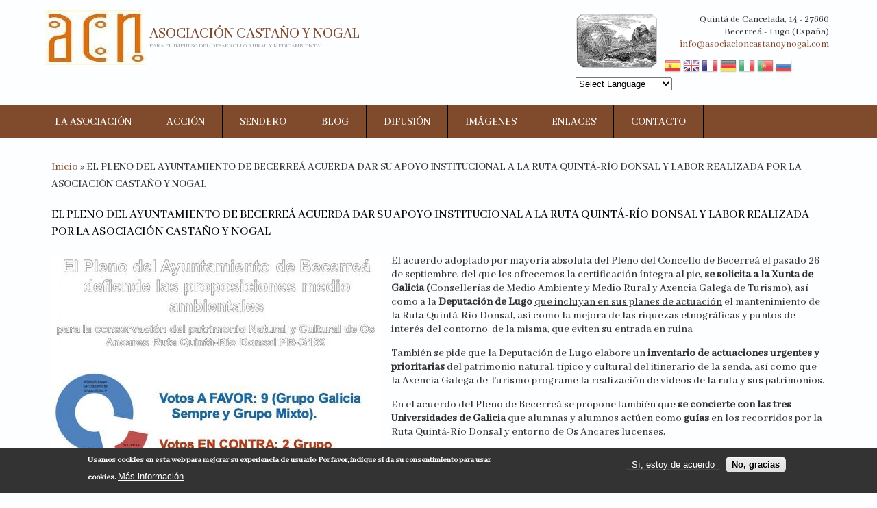

--- FILE ---
content_type: text/html; charset=utf-8
request_url: http://www.asociacioncastanoynogal.com/noticia/el-pleno-del-ayuntamiento-de-becerrea-acuerda-dar-su-apoyo-institucional-la-ruta-quinta-rio
body_size: 12063
content:
<!DOCTYPE html>
<head>
<meta charset="utf-8" />
<meta name="viewport" content="width=device-width" />
<link rel="shortcut icon" href="http://www.asociacioncastanoynogal.com/sites/default/files/favicon_acn.jpg" type="image/jpeg" />
<meta name="description" content="En una proposición de la alcaldía, aprobada por 9 votos a favor y 2 en contra del Partido Popular." />
<meta name="generator" content="Drupal 7 (https://www.drupal.org)" />
<link rel="canonical" href="http://www.asociacioncastanoynogal.com/noticia/el-pleno-del-ayuntamiento-de-becerrea-acuerda-dar-su-apoyo-institucional-la-ruta-quinta-rio" />
<link rel="shortlink" href="http://www.asociacioncastanoynogal.com/node/178" />
<title>EL PLENO DEL AYUNTAMIENTO DE BECERREÁ ACUERDA DAR SU APOYO INSTITUCIONAL A LA RUTA QUINTÁ-RÍO DONSAL Y LABOR REALIZADA POR LA ASOCIACIÓN CASTAÑO Y NOGAL | Asociación Castaño y Nogal</title>
<link type="text/css" rel="stylesheet" href="http://www.asociacioncastanoynogal.com/sites/default/files/css/css_xE-rWrJf-fncB6ztZfd2huxqgxu4WO-qwma6Xer30m4.css" media="all" />
<link type="text/css" rel="stylesheet" href="http://www.asociacioncastanoynogal.com/sites/default/files/css/css_7t_UzOSlOhrlgX60HrJtV0EQdqx5qia5IPKOSr6cAXo.css" media="all" />
<link type="text/css" rel="stylesheet" href="http://www.asociacioncastanoynogal.com/sites/default/files/css/css__ybCIRA8gf4uXolDxiK_jgUZbZGZCB8eaWFLn8dam3A.css" media="all" />
<style type="text/css" media="all">
<!--/*--><![CDATA[/*><!--*/
#sliding-popup.sliding-popup-bottom,#sliding-popup.sliding-popup-bottom .eu-cookie-withdraw-banner,.eu-cookie-withdraw-tab{background:#333333;}#sliding-popup.sliding-popup-bottom.eu-cookie-withdraw-wrapper{background:transparent}#sliding-popup .popup-content #popup-text h1,#sliding-popup .popup-content #popup-text h2,#sliding-popup .popup-content #popup-text h3,#sliding-popup .popup-content #popup-text p,.eu-cookie-compliance-secondary-button,.eu-cookie-withdraw-tab{color:#ffffff !important;}.eu-cookie-withdraw-tab{border-color:#ffffff;}.eu-cookie-compliance-more-button{color:#ffffff !important;}

/*]]>*/-->
</style>
<link type="text/css" rel="stylesheet" href="http://www.asociacioncastanoynogal.com/sites/default/files/css/css_3_49ZXSksE4o-xuttli1V0NccP_feiN__om_GnX-w4E.css" media="all" />
<link type="text/css" rel="stylesheet" href="http://www.asociacioncastanoynogal.com/sites/default/files/css/css_ggji5-ADPuxlw8levWMOJvT9O9y81QL566GIsga6Ub0.css" media="all" />
<link type="text/css" rel="stylesheet" href="http://fonts.googleapis.com/css?family=Abhaya+Libre:500&amp;subset=latin-ext" media="all" />
<link type="text/css" rel="stylesheet" href="http://www.asociacioncastanoynogal.com/sites/default/files/css/css_jlgEA9Jim2E2lYoUx5U6QveAIZyy4EJLRp9zy1vJoyM.css" media="all" />
<script type="text/javascript" src="http://www.asociacioncastanoynogal.com/sites/default/files/js/js_TPRZmUmeC1mz3SQ7t4xnN3gdUVEXqJt0x0Q63NzH9Qs.js"></script>
<script type="text/javascript" src="http://www.asociacioncastanoynogal.com/sites/default/files/js/js_TVTqjz8JHRb2KK9hlzuk0YsjzD013dKyYX_OTz-2VXU.js"></script>
<script type="text/javascript" src="http://www.asociacioncastanoynogal.com/sites/default/files/js/js_etqtKX0WiVDZgqi5VPpkPYrAFsVqiLxWALSZIO3vq-M.js"></script>
<script type="text/javascript" src="http://www.asociacioncastanoynogal.com/sites/default/files/js/js_BwBQpIzIZtINoRwbkJ3zWwZPjgaKe4kujQ9IgALZZO8.js"></script>
<script type="text/javascript">
<!--//--><![CDATA[//><!--
jQuery.extend(Drupal.settings, {"basePath":"\/","pathPrefix":"","ajaxPageState":{"theme":"lexus_zymphonies_theme","theme_token":"ijBhxkuTDp5Uu4kkDc3dyuguzI7OJ4-0d87xoYr-WR4","js":{"0":1,"1":1,"sites\/all\/modules\/eu_cookie_compliance\/js\/eu_cookie_compliance.js":1,"sites\/all\/modules\/jquery_update\/replace\/jquery\/1.7\/jquery.min.js":1,"misc\/jquery-extend-3.4.0.js":1,"misc\/jquery-html-prefilter-3.5.0-backport.js":1,"misc\/jquery.once.js":1,"misc\/drupal.js":1,"sites\/all\/modules\/eu_cookie_compliance\/js\/jquery.cookie-1.4.1.min.js":1,"public:\/\/languages\/es_za-k6jweemxQDhdGPzHaTwsrmKuUAsiziflovWyrC0c.js":1,"sites\/all\/libraries\/colorbox\/jquery.colorbox-min.js":1,"sites\/all\/modules\/colorbox\/js\/colorbox.js":1,"sites\/all\/modules\/colorbox\/styles\/default\/colorbox_style.js":1,"sites\/all\/themes\/lexus_zymphonies_theme\/js\/custom.js":1},"css":{"modules\/system\/system.base.css":1,"modules\/system\/system.menus.css":1,"modules\/system\/system.messages.css":1,"modules\/system\/system.theme.css":1,"sites\/all\/modules\/basic_cart\/basic_cart.css":1,"modules\/field\/theme\/field.css":1,"modules\/node\/node.css":1,"sites\/all\/modules\/custom\/plantillagd\/css\/plantillagd.css":1,"modules\/search\/search.css":1,"modules\/user\/user.css":1,"sites\/all\/modules\/views\/css\/views.css":1,"sites\/all\/modules\/ckeditor\/css\/ckeditor.css":1,"sites\/all\/modules\/colorbox\/styles\/default\/colorbox_style.css":1,"sites\/all\/modules\/ctools\/css\/ctools.css":1,"sites\/all\/modules\/eu_cookie_compliance\/css\/eu_cookie_compliance.css":1,"0":1,"sites\/all\/themes\/lexus_zymphonies_theme\/css\/font-awesome.css":1,"sites\/all\/themes\/lexus_zymphonies_theme\/css\/style.css":1,"sites\/all\/themes\/lexus_zymphonies_theme\/css\/media.css":1,"sites\/default\/files\/fontyourface\/font.css":1,"http:\/\/fonts.googleapis.com\/css?family=Abhaya+Libre:500\u0026subset=latin-ext":1,"public:\/\/css_injector\/css_injector_1.css":1}},"colorbox":{"opacity":"0.85","current":"{current} de {total}","previous":"\u00ab Anterior","next":"Siguiente \u00bb","close":"Cerrar","maxWidth":"98%","maxHeight":"98%","fixed":true,"mobiledetect":true,"mobiledevicewidth":"480px"},"eu_cookie_compliance":{"popup_enabled":1,"popup_agreed_enabled":0,"popup_hide_agreed":0,"popup_clicking_confirmation":false,"popup_scrolling_confirmation":false,"popup_html_info":"\u003Cdiv\u003E\n  \u003Cdiv class=\u0022popup-content info\u0022\u003E\n    \u003Cdiv id=\u0022popup-text\u0022\u003E\n      \u003Cp\u003EUsamos cookies en esta web para mejorar su experiencia de usuario\u003C\/p\u003E\n\u003Cp\u003EPor favor, indique si da su consentimiento para usar cookies.\u003C\/p\u003E\n              \u003Cbutton type=\u0022button\u0022 class=\u0022find-more-button eu-cookie-compliance-more-button\u0022\u003EM\u00e1s informaci\u00f3n\u003C\/button\u003E\n          \u003C\/div\u003E\n    \u003Cdiv id=\u0022popup-buttons\u0022\u003E\n      \u003Cbutton type=\u0022button\u0022 class=\u0022agree-button eu-cookie-compliance-secondary-button\u0022\u003ES\u00ed, estoy de acuerdo\u003C\/button\u003E\n              \u003Cbutton type=\u0022button\u0022 class=\u0022decline-button eu-cookie-compliance-default-button\u0022 \u003ENo, gracias\u003C\/button\u003E\n          \u003C\/div\u003E\n  \u003C\/div\u003E\n\u003C\/div\u003E","use_mobile_message":false,"mobile_popup_html_info":"\u003Cdiv\u003E\n  \u003Cdiv class=\u0022popup-content info\u0022\u003E\n    \u003Cdiv id=\u0022popup-text\u0022\u003E\n                    \u003Cbutton type=\u0022button\u0022 class=\u0022find-more-button eu-cookie-compliance-more-button\u0022\u003EM\u00e1s informaci\u00f3n\u003C\/button\u003E\n          \u003C\/div\u003E\n    \u003Cdiv id=\u0022popup-buttons\u0022\u003E\n      \u003Cbutton type=\u0022button\u0022 class=\u0022agree-button eu-cookie-compliance-secondary-button\u0022\u003ES\u00ed, estoy de acuerdo\u003C\/button\u003E\n              \u003Cbutton type=\u0022button\u0022 class=\u0022decline-button eu-cookie-compliance-default-button\u0022 \u003ENo, gracias\u003C\/button\u003E\n          \u003C\/div\u003E\n  \u003C\/div\u003E\n\u003C\/div\u003E\n","mobile_breakpoint":"768","popup_html_agreed":"\u003Cdiv\u003E\n  \u003Cdiv class=\u0022popup-content agreed\u0022\u003E\n    \u003Cdiv id=\u0022popup-text\u0022\u003E\n      \u003Cp\u003EGracias por aceptar las cookiesAhora puede ocultar este mensaje o buscar m\u00e1s informaci\u00f3n sobre las cookies\u003C\/p\u003E\n    \u003C\/div\u003E\n    \u003Cdiv id=\u0022popup-buttons\u0022\u003E\n      \u003Cbutton type=\u0022button\u0022 class=\u0022hide-popup-button eu-cookie-compliance-hide-button\u0022\u003EOcultar\u003C\/button\u003E\n              \u003Cbutton type=\u0022button\u0022 class=\u0022find-more-button eu-cookie-compliance-more-button-thank-you\u0022 \u003EM\u00e1s info\u003C\/button\u003E\n          \u003C\/div\u003E\n  \u003C\/div\u003E\n\u003C\/div\u003E","popup_use_bare_css":false,"popup_height":"auto","popup_width":"100%","popup_delay":1000,"popup_link":"\/politica-de-cookies","popup_link_new_window":1,"popup_position":null,"popup_language":"es","store_consent":false,"better_support_for_screen_readers":0,"reload_page":0,"domain":"","popup_eu_only_js":0,"cookie_lifetime":"100","cookie_session":false,"disagree_do_not_show_popup":0,"method":"opt_in","whitelisted_cookies":"","withdraw_markup":"\u003Cbutton type=\u0022button\u0022 class=\u0022eu-cookie-withdraw-tab\u0022\u003EPrivacy settings\u003C\/button\u003E\n\u003Cdiv class=\u0022eu-cookie-withdraw-banner\u0022\u003E\n  \u003Cdiv class=\u0022popup-content info\u0022\u003E\n    \u003Cdiv id=\u0022popup-text\u0022\u003E\n      \u003Ch2\u003EWe use cookies on this site to enhance your user experience\u003C\/h2\u003E\n\u003Cp\u003EYou have given your consent for us to set cookies.\u003C\/p\u003E\n    \u003C\/div\u003E\n    \u003Cdiv id=\u0022popup-buttons\u0022\u003E\n      \u003Cbutton type=\u0022button\u0022 class=\u0022eu-cookie-withdraw-button\u0022\u003EWithdraw consent\u003C\/button\u003E\n    \u003C\/div\u003E\n  \u003C\/div\u003E\n\u003C\/div\u003E\n","withdraw_enabled":false}});
//--><!]]>
</script>
<!--[if IE 8 ]>    <html class="ie8 ielt9"> <![endif]-->
<!--[if lt IE 9]><script src="http://html5shiv.googlecode.com/svn/trunk/html5.js"></script><![endif]-->
</head>
<body class="html not-front not-logged-in no-sidebars page-node page-node- page-node-178 node-type-article">
    
<!-- header -->

<div id="header_wrapper">
  <header id="header" class="clearfix">
    <div class="logo_wrap">
              <div id="logo"><a href="/" title="Inicio"><img src="http://www.asociacioncastanoynogal.com/sites/default/files/logo_acn.jpg"/></a></div>
            <h1 id="site-title">
        <a href="/" title="Inicio">Asociación Castaño y Nogal</a>
        <div id="site-description">Para el impulso del desarrollo rural y medioambiental</div>
      </h1>
    </div>
        <div class="region region-user-menu">
  <div id="block-block-11" class="block block-block">

      
  <div class="content">
    <p class="rteright"><img alt="" src="/sites/default/files/logo-arquimedes.jpg" style="float:left; height:80px; margin-right:10px; width:120px" />Quintá de Cancelada, 14 - 27660<br />
Becerreá - Lugo (España)<br />
<a href="mailto:info@asociacioncastanoynogal.com">info@asociacioncastanoynogal.com</a></p>
  </div>
  
</div> <!-- /.block -->
<div id="block-gtranslate-gtranslate" class="block block-gtranslate">

        <h2 >Traducir</h2>
    
  <div class="content">
    <script type="text/javascript">
/* <![CDATA[ */
eval(unescape("eval%28function%28p%2Ca%2Cc%2Ck%2Ce%2Cr%29%7Be%3Dfunction%28c%29%7Breturn%28c%3Ca%3F%27%27%3Ae%28parseInt%28c/a%29%29%29+%28%28c%3Dc%25a%29%3E35%3FString.fromCharCode%28c+29%29%3Ac.toString%2836%29%29%7D%3Bif%28%21%27%27.replace%28/%5E/%2CString%29%29%7Bwhile%28c--%29r%5Be%28c%29%5D%3Dk%5Bc%5D%7C%7Ce%28c%29%3Bk%3D%5Bfunction%28e%29%7Breturn%20r%5Be%5D%7D%5D%3Be%3Dfunction%28%29%7Breturn%27%5C%5Cw+%27%7D%3Bc%3D1%7D%3Bwhile%28c--%29if%28k%5Bc%5D%29p%3Dp.replace%28new%20RegExp%28%27%5C%5Cb%27+e%28c%29+%27%5C%5Cb%27%2C%27g%27%29%2Ck%5Bc%5D%29%3Breturn%20p%7D%28%276%207%28a%2Cb%29%7Bn%7B4%282.9%29%7B3%20c%3D2.9%28%22o%22%29%3Bc.p%28b%2Cf%2Cf%29%3Ba.q%28c%29%7Dg%7B3%20c%3D2.r%28%29%3Ba.s%28%5C%27t%5C%27+b%2Cc%29%7D%7Du%28e%29%7B%7D%7D6%20h%28a%29%7B4%28a.8%29a%3Da.8%3B4%28a%3D%3D%5C%27%5C%27%29v%3B3%20b%3Da.w%28%5C%27%7C%5C%27%29%5B1%5D%3B3%20c%3B3%20d%3D2.x%28%5C%27y%5C%27%29%3Bz%283%20i%3D0%3Bi%3Cd.5%3Bi++%294%28d%5Bi%5D.A%3D%3D%5C%27B-C-D%5C%27%29c%3Dd%5Bi%5D%3B4%282.j%28%5C%27k%5C%27%29%3D%3DE%7C%7C2.j%28%5C%27k%5C%27%29.l.5%3D%3D0%7C%7Cc.5%3D%3D0%7C%7Cc.l.5%3D%3D0%29%7BF%286%28%29%7Bh%28a%29%7D%2CG%29%7Dg%7Bc.8%3Db%3B7%28c%2C%5C%27m%5C%27%29%3B7%28c%2C%5C%27m%5C%27%29%7D%7D%27%2C43%2C43%2C%27%7C%7Cdocument%7Cvar%7Cif%7Clength%7Cfunction%7CGTranslateFireEvent%7Cvalue%7CcreateEvent%7C%7C%7C%7C%7C%7Ctrue%7Celse%7CdoGTranslate%7C%7CgetElementById%7Cgoogle_translate_element2%7CinnerHTML%7Cchange%7Ctry%7CHTMLEvents%7CinitEvent%7CdispatchEvent%7CcreateEventObject%7CfireEvent%7Con%7Ccatch%7Creturn%7Csplit%7CgetElementsByTagName%7Cselect%7Cfor%7CclassName%7Cgoog%7Cte%7Ccombo%7Cnull%7CsetTimeout%7C500%27.split%28%27%7C%27%29%2C0%2C%7B%7D%29%29"))
/* ]]> */
</script><style type="text/css">
<!--
#goog-gt-tt {display:none !important;}

.goog-te-banner-frame {display:none !important;}

.goog-te-menu-value:hover {text-decoration:none !important;}

body {top:0 !important;}

#google_translate_element2 {display:none!important;}
-->
</style><div id="google_translate_element2"></div>
<script type="text/javascript">function googleTranslateElementInit2() {new google.translate.TranslateElement({pageLanguage: 'es', autoDisplay: false}, 'google_translate_element2');}</script>
<script type="text/javascript" src="//translate.google.com/translate_a/element.js?cb=googleTranslateElementInit2"></script><style type="text/css">
<!--
a.gtflag {background-image:url('/sites/all/modules/gtranslate/gtranslate-files/24a.png');}
a.gtflag:hover {background-image:url('/sites/all/modules/gtranslate/gtranslate-files/24.png');}
-->
</style><a href="javascript:doGTranslate('es|es')" title="Spanish" class="gtflag" style="font-size:24px;padding:1px 0;background-repeat:no-repeat;background-position:-600px -200px;"><img src="/sites/all/modules/gtranslate/gtranslate-files/blank.png" height="24" width="24" style="border:0;vertical-align:top;" alt="Spanish" /></a> <a href="javascript:doGTranslate('es|en')" title="English" class="gtflag" style="font-size:24px;padding:1px 0;background-repeat:no-repeat;background-position:-0px -0px;"><img src="/sites/all/modules/gtranslate/gtranslate-files/blank.png" height="24" width="24" style="border:0;vertical-align:top;" alt="English" /></a> <a href="javascript:doGTranslate('es|fr')" title="French" class="gtflag" style="font-size:24px;padding:1px 0;background-repeat:no-repeat;background-position:-200px -100px;"><img src="/sites/all/modules/gtranslate/gtranslate-files/blank.png" height="24" width="24" style="border:0;vertical-align:top;" alt="French" /></a> <a href="javascript:doGTranslate('es|de')" title="German" class="gtflag" style="font-size:24px;padding:1px 0;background-repeat:no-repeat;background-position:-300px -100px;"><img src="/sites/all/modules/gtranslate/gtranslate-files/blank.png" height="24" width="24" style="border:0;vertical-align:top;" alt="German" /></a> <a href="javascript:doGTranslate('es|it')" title="Italian" class="gtflag" style="font-size:24px;padding:1px 0;background-repeat:no-repeat;background-position:-600px -100px;"><img src="/sites/all/modules/gtranslate/gtranslate-files/blank.png" height="24" width="24" style="border:0;vertical-align:top;" alt="Italian" /></a> <a href="javascript:doGTranslate('es|pt')" title="Portuguese" class="gtflag" style="font-size:24px;padding:1px 0;background-repeat:no-repeat;background-position:-300px -200px;"><img src="/sites/all/modules/gtranslate/gtranslate-files/blank.png" height="24" width="24" style="border:0;vertical-align:top;" alt="Portuguese" /></a> <a href="javascript:doGTranslate('es|ru')" title="Russian" class="gtflag" style="font-size:24px;padding:1px 0;background-repeat:no-repeat;background-position:-500px -200px;"><img src="/sites/all/modules/gtranslate/gtranslate-files/blank.png" height="24" width="24" style="border:0;vertical-align:top;" alt="Russian" /></a> <select onchange="doGTranslate(this);"><option value="">Select Language</option><option value="es|es" style="font-weight:bold;background:url('/sites/all/modules/gtranslate/gtranslate-files/16l.png') no-repeat scroll 0 -352px;padding-left:18px;">Spanish</option><option value="es|af" style="background:url('/sites/all/modules/gtranslate/gtranslate-files/16l.png') no-repeat scroll 0 -688px;padding-left:18px;">Afrikaans</option><option value="es|sq" style="background:url('/sites/all/modules/gtranslate/gtranslate-files/16l.png') no-repeat scroll 0 -560px;padding-left:18px;">Albanian</option><option value="es|am" style="background:url('/sites/all/modules/gtranslate/gtranslate-files/16l.png') no-repeat scroll 0 -1456px;padding-left:18px;">Amharic</option><option value="es|ar" style="background:url('/sites/all/modules/gtranslate/gtranslate-files/16l.png') no-repeat scroll 0 -16px;padding-left:18px;">Arabic</option><option value="es|hy" style="background:url('/sites/all/modules/gtranslate/gtranslate-files/16l.png') no-repeat scroll 0 -832px;padding-left:18px;">Armenian</option><option value="es|az" style="background:url('/sites/all/modules/gtranslate/gtranslate-files/16l.png') no-repeat scroll 0 -848px;padding-left:18px;">Azerbaijani</option><option value="es|eu" style="background:url('/sites/all/modules/gtranslate/gtranslate-files/16l.png') no-repeat scroll 0 -864px;padding-left:18px;">Basque</option><option value="es|be" style="background:url('/sites/all/modules/gtranslate/gtranslate-files/16l.png') no-repeat scroll 0 -768px;padding-left:18px;">Belarusian</option><option value="es|bn" style="background:url('/sites/all/modules/gtranslate/gtranslate-files/16l.png') no-repeat scroll 0 -928px;padding-left:18px;">Bengali</option><option value="es|bs" style="background:url('/sites/all/modules/gtranslate/gtranslate-files/16l.png') no-repeat scroll 0 -944px;padding-left:18px;">Bosnian</option><option value="es|bg" style="background:url('/sites/all/modules/gtranslate/gtranslate-files/16l.png') no-repeat scroll 0 -32px;padding-left:18px;">Bulgarian</option><option value="es|ca" style="background:url('/sites/all/modules/gtranslate/gtranslate-files/16l.png') no-repeat scroll 0 -384px;padding-left:18px;">Catalan</option><option value="es|ceb" style="background:url('/sites/all/modules/gtranslate/gtranslate-files/16l.png') no-repeat scroll 0 -960px;padding-left:18px;">Cebuano</option><option value="es|ny" style="background:url('/sites/all/modules/gtranslate/gtranslate-files/16l.png') no-repeat scroll 0 -1312px;padding-left:18px;">Chichewa</option><option value="es|zh-CN" style="background:url('/sites/all/modules/gtranslate/gtranslate-files/16l.png') no-repeat scroll 0 -48px;padding-left:18px;">Chinese (Simplified)</option><option value="es|zh-TW" style="background:url('/sites/all/modules/gtranslate/gtranslate-files/16l.png') no-repeat scroll 0 -64px;padding-left:18px;">Chinese (Traditional)</option><option value="es|co" style="background:url('/sites/all/modules/gtranslate/gtranslate-files/16l.png') no-repeat scroll 0 -1472px;padding-left:18px;">Corsican</option><option value="es|hr" style="background:url('/sites/all/modules/gtranslate/gtranslate-files/16l.png') no-repeat scroll 0 -80px;padding-left:18px;">Croatian</option><option value="es|cs" style="background:url('/sites/all/modules/gtranslate/gtranslate-files/16l.png') no-repeat scroll 0 -96px;padding-left:18px;">Czech</option><option value="es|da" style="background:url('/sites/all/modules/gtranslate/gtranslate-files/16l.png') no-repeat scroll 0 -112px;padding-left:18px;">Danish</option><option value="es|nl" style="background:url('/sites/all/modules/gtranslate/gtranslate-files/16l.png') no-repeat scroll 0 -128px;padding-left:18px;">Dutch</option><option value="es|en" style="background:url('/sites/all/modules/gtranslate/gtranslate-files/16l.png') no-repeat scroll 0 -0px;padding-left:18px;">English</option><option value="es|eo" style="background:url('/sites/all/modules/gtranslate/gtranslate-files/16l.png') no-repeat scroll 0 -976px;padding-left:18px;">Esperanto</option><option value="es|et" style="background:url('/sites/all/modules/gtranslate/gtranslate-files/16l.png') no-repeat scroll 0 -576px;padding-left:18px;">Estonian</option><option value="es|tl" style="background:url('/sites/all/modules/gtranslate/gtranslate-files/16l.png') no-repeat scroll 0 -400px;padding-left:18px;">Filipino</option><option value="es|fi" style="background:url('/sites/all/modules/gtranslate/gtranslate-files/16l.png') no-repeat scroll 0 -144px;padding-left:18px;">Finnish</option><option value="es|fr" style="background:url('/sites/all/modules/gtranslate/gtranslate-files/16l.png') no-repeat scroll 0 -160px;padding-left:18px;">French</option><option value="es|fy" style="background:url('/sites/all/modules/gtranslate/gtranslate-files/16l.png') no-repeat scroll 0 -1632px;padding-left:18px;">Frisian</option><option value="es|gl" style="background:url('/sites/all/modules/gtranslate/gtranslate-files/16l.png') no-repeat scroll 0 -592px;padding-left:18px;">Galician</option><option value="es|ka" style="background:url('/sites/all/modules/gtranslate/gtranslate-files/16l.png') no-repeat scroll 0 -880px;padding-left:18px;">Georgian</option><option value="es|de" style="background:url('/sites/all/modules/gtranslate/gtranslate-files/16l.png') no-repeat scroll 0 -176px;padding-left:18px;">German</option><option value="es|el" style="background:url('/sites/all/modules/gtranslate/gtranslate-files/16l.png') no-repeat scroll 0 -192px;padding-left:18px;">Greek</option><option value="es|gu" style="background:url('/sites/all/modules/gtranslate/gtranslate-files/16l.png') no-repeat scroll 0 -992px;padding-left:18px;">Gujarati</option><option value="es|ht" style="background:url('/sites/all/modules/gtranslate/gtranslate-files/16l.png') no-repeat scroll 0 -896px;padding-left:18px;">Haitian Creole</option><option value="es|ha" style="background:url('/sites/all/modules/gtranslate/gtranslate-files/16l.png') no-repeat scroll 0 -1008px;padding-left:18px;">Hausa</option><option value="es|haw" style="background:url('/sites/all/modules/gtranslate/gtranslate-files/16l.png') no-repeat scroll 0 -1488px;padding-left:18px;">Hawaiian</option><option value="es|iw" style="background:url('/sites/all/modules/gtranslate/gtranslate-files/16l.png') no-repeat scroll 0 -416px;padding-left:18px;">Hebrew</option><option value="es|hi" style="background:url('/sites/all/modules/gtranslate/gtranslate-files/16l.png') no-repeat scroll 0 -208px;padding-left:18px;">Hindi</option><option value="es|hmn" style="background:url('/sites/all/modules/gtranslate/gtranslate-files/16l.png') no-repeat scroll 0 -1024px;padding-left:18px;">Hmong</option><option value="es|hu" style="background:url('/sites/all/modules/gtranslate/gtranslate-files/16l.png') no-repeat scroll 0 -608px;padding-left:18px;">Hungarian</option><option value="es|is" style="background:url('/sites/all/modules/gtranslate/gtranslate-files/16l.png') no-repeat scroll 0 -784px;padding-left:18px;">Icelandic</option><option value="es|ig" style="background:url('/sites/all/modules/gtranslate/gtranslate-files/16l.png') no-repeat scroll 0 -1040px;padding-left:18px;">Igbo</option><option value="es|id" style="background:url('/sites/all/modules/gtranslate/gtranslate-files/16l.png') no-repeat scroll 0 -432px;padding-left:18px;">Indonesian</option><option value="es|ga" style="background:url('/sites/all/modules/gtranslate/gtranslate-files/16l.png') no-repeat scroll 0 -736px;padding-left:18px;">Irish</option><option value="es|it" style="background:url('/sites/all/modules/gtranslate/gtranslate-files/16l.png') no-repeat scroll 0 -224px;padding-left:18px;">Italian</option><option value="es|ja" style="background:url('/sites/all/modules/gtranslate/gtranslate-files/16l.png') no-repeat scroll 0 -240px;padding-left:18px;">Japanese</option><option value="es|jw" style="background:url('/sites/all/modules/gtranslate/gtranslate-files/16l.png') no-repeat scroll 0 -1056px;padding-left:18px;">Javanese</option><option value="es|kn" style="background:url('/sites/all/modules/gtranslate/gtranslate-files/16l.png') no-repeat scroll 0 -1072px;padding-left:18px;">Kannada</option><option value="es|kk" style="background:url('/sites/all/modules/gtranslate/gtranslate-files/16l.png') no-repeat scroll 0 -1328px;padding-left:18px;">Kazakh</option><option value="es|km" style="background:url('/sites/all/modules/gtranslate/gtranslate-files/16l.png') no-repeat scroll 0 -1088px;padding-left:18px;">Khmer</option><option value="es|ko" style="background:url('/sites/all/modules/gtranslate/gtranslate-files/16l.png') no-repeat scroll 0 -256px;padding-left:18px;">Korean</option><option value="es|ku" style="background:url('/sites/all/modules/gtranslate/gtranslate-files/16l.png') no-repeat scroll 0 -1504px;padding-left:18px;">Kurdish (Kurmanji)</option><option value="es|ky" style="background:url('/sites/all/modules/gtranslate/gtranslate-files/16l.png') no-repeat scroll 0 -1520px;padding-left:18px;">Kyrgyz</option><option value="es|lo" style="background:url('/sites/all/modules/gtranslate/gtranslate-files/16l.png') no-repeat scroll 0 -1104px;padding-left:18px;">Lao</option><option value="es|la" style="background:url('/sites/all/modules/gtranslate/gtranslate-files/16l.png') no-repeat scroll 0 -1120px;padding-left:18px;">Latin</option><option value="es|lv" style="background:url('/sites/all/modules/gtranslate/gtranslate-files/16l.png') no-repeat scroll 0 -448px;padding-left:18px;">Latvian</option><option value="es|lt" style="background:url('/sites/all/modules/gtranslate/gtranslate-files/16l.png') no-repeat scroll 0 -464px;padding-left:18px;">Lithuanian</option><option value="es|lb" style="background:url('/sites/all/modules/gtranslate/gtranslate-files/16l.png') no-repeat scroll 0 -1536px;padding-left:18px;">Luxembourgish</option><option value="es|mk" style="background:url('/sites/all/modules/gtranslate/gtranslate-files/16l.png') no-repeat scroll 0 -800px;padding-left:18px;">Macedonian</option><option value="es|mg" style="background:url('/sites/all/modules/gtranslate/gtranslate-files/16l.png') no-repeat scroll 0 -1344px;padding-left:18px;">Malagasy</option><option value="es|ms" style="background:url('/sites/all/modules/gtranslate/gtranslate-files/16l.png') no-repeat scroll 0 -704px;padding-left:18px;">Malay</option><option value="es|ml" style="background:url('/sites/all/modules/gtranslate/gtranslate-files/16l.png') no-repeat scroll 0 -1360px;padding-left:18px;">Malayalam</option><option value="es|mt" style="background:url('/sites/all/modules/gtranslate/gtranslate-files/16l.png') no-repeat scroll 0 -624px;padding-left:18px;">Maltese</option><option value="es|mi" style="background:url('/sites/all/modules/gtranslate/gtranslate-files/16l.png') no-repeat scroll 0 -1136px;padding-left:18px;">Maori</option><option value="es|mr" style="background:url('/sites/all/modules/gtranslate/gtranslate-files/16l.png') no-repeat scroll 0 -1152px;padding-left:18px;">Marathi</option><option value="es|mn" style="background:url('/sites/all/modules/gtranslate/gtranslate-files/16l.png') no-repeat scroll 0 -1168px;padding-left:18px;">Mongolian</option><option value="es|my" style="background:url('/sites/all/modules/gtranslate/gtranslate-files/16l.png') no-repeat scroll 0 -1296px;padding-left:18px;">Myanmar (Burmese)</option><option value="es|ne" style="background:url('/sites/all/modules/gtranslate/gtranslate-files/16l.png') no-repeat scroll 0 -1184px;padding-left:18px;">Nepali</option><option value="es|no" style="background:url('/sites/all/modules/gtranslate/gtranslate-files/16l.png') no-repeat scroll 0 -272px;padding-left:18px;">Norwegian</option><option value="es|ps" style="background:url('/sites/all/modules/gtranslate/gtranslate-files/16l.png') no-repeat scroll 0 -1552px;padding-left:18px;">Pashto</option><option value="es|fa" style="background:url('/sites/all/modules/gtranslate/gtranslate-files/16l.png') no-repeat scroll 0 -672px;padding-left:18px;">Persian</option><option value="es|pl" style="background:url('/sites/all/modules/gtranslate/gtranslate-files/16l.png') no-repeat scroll 0 -288px;padding-left:18px;">Polish</option><option value="es|pt" style="background:url('/sites/all/modules/gtranslate/gtranslate-files/16l.png') no-repeat scroll 0 -304px;padding-left:18px;">Portuguese</option><option value="es|pa" style="background:url('/sites/all/modules/gtranslate/gtranslate-files/16l.png') no-repeat scroll 0 -1200px;padding-left:18px;">Punjabi</option><option value="es|ro" style="background:url('/sites/all/modules/gtranslate/gtranslate-files/16l.png') no-repeat scroll 0 -320px;padding-left:18px;">Romanian</option><option value="es|ru" style="background:url('/sites/all/modules/gtranslate/gtranslate-files/16l.png') no-repeat scroll 0 -336px;padding-left:18px;">Russian</option><option value="es|sm" style="background:url('/sites/all/modules/gtranslate/gtranslate-files/16l.png') no-repeat scroll 0 -1568px;padding-left:18px;">Samoan</option><option value="es|gd" style="background:url('/sites/all/modules/gtranslate/gtranslate-files/16l.png') no-repeat scroll 0 -1584px;padding-left:18px;">Scottish Gaelic</option><option value="es|sr" style="background:url('/sites/all/modules/gtranslate/gtranslate-files/16l.png') no-repeat scroll 0 -480px;padding-left:18px;">Serbian</option><option value="es|st" style="background:url('/sites/all/modules/gtranslate/gtranslate-files/16l.png') no-repeat scroll 0 -1392px;padding-left:18px;">Sesotho</option><option value="es|sn" style="background:url('/sites/all/modules/gtranslate/gtranslate-files/16l.png') no-repeat scroll 0 -1600px;padding-left:18px;">Shona</option><option value="es|sd" style="background:url('/sites/all/modules/gtranslate/gtranslate-files/16l.png') no-repeat scroll 0 -1616px;padding-left:18px;">Sindhi</option><option value="es|si" style="background:url('/sites/all/modules/gtranslate/gtranslate-files/16l.png') no-repeat scroll 0 -1376px;padding-left:18px;">Sinhala</option><option value="es|sk" style="background:url('/sites/all/modules/gtranslate/gtranslate-files/16l.png') no-repeat scroll 0 -496px;padding-left:18px;">Slovak</option><option value="es|sl" style="background:url('/sites/all/modules/gtranslate/gtranslate-files/16l.png') no-repeat scroll 0 -512px;padding-left:18px;">Slovenian</option><option value="es|so" style="background:url('/sites/all/modules/gtranslate/gtranslate-files/16l.png') no-repeat scroll 0 -1216px;padding-left:18px;">Somali</option><option value="es|su" style="background:url('/sites/all/modules/gtranslate/gtranslate-files/16l.png') no-repeat scroll 0 -1408px;padding-left:18px;">Sudanese</option><option value="es|sw" style="background:url('/sites/all/modules/gtranslate/gtranslate-files/16l.png') no-repeat scroll 0 -720px;padding-left:18px;">Swahili</option><option value="es|sv" style="background:url('/sites/all/modules/gtranslate/gtranslate-files/16l.png') no-repeat scroll 0 -368px;padding-left:18px;">Swedish</option><option value="es|tg" style="background:url('/sites/all/modules/gtranslate/gtranslate-files/16l.png') no-repeat scroll 0 -1424px;padding-left:18px;">Tajik</option><option value="es|ta" style="background:url('/sites/all/modules/gtranslate/gtranslate-files/16l.png') no-repeat scroll 0 -1232px;padding-left:18px;">Tamil</option><option value="es|te" style="background:url('/sites/all/modules/gtranslate/gtranslate-files/16l.png') no-repeat scroll 0 -1248px;padding-left:18px;">Telugu</option><option value="es|th" style="background:url('/sites/all/modules/gtranslate/gtranslate-files/16l.png') no-repeat scroll 0 -640px;padding-left:18px;">Thai</option><option value="es|tr" style="background:url('/sites/all/modules/gtranslate/gtranslate-files/16l.png') no-repeat scroll 0 -656px;padding-left:18px;">Turkish</option><option value="es|uk" style="background:url('/sites/all/modules/gtranslate/gtranslate-files/16l.png') no-repeat scroll 0 -528px;padding-left:18px;">Ukrainian</option><option value="es|ur" style="background:url('/sites/all/modules/gtranslate/gtranslate-files/16l.png') no-repeat scroll 0 -912px;padding-left:18px;">Urdu</option><option value="es|uz" style="background:url('/sites/all/modules/gtranslate/gtranslate-files/16l.png') no-repeat scroll 0 -1440px;padding-left:18px;">Uzbek</option><option value="es|vi" style="background:url('/sites/all/modules/gtranslate/gtranslate-files/16l.png') no-repeat scroll 0 -544px;padding-left:18px;">Vietnamese</option><option value="es|cy" style="background:url('/sites/all/modules/gtranslate/gtranslate-files/16l.png') no-repeat scroll 0 -752px;padding-left:18px;">Welsh</option><option value="es|xh" style="background:url('/sites/all/modules/gtranslate/gtranslate-files/16l.png') no-repeat scroll 0 -1648px;padding-left:18px;">Xhosa</option><option value="es|yi" style="background:url('/sites/all/modules/gtranslate/gtranslate-files/16l.png') no-repeat scroll 0 -816px;padding-left:18px;">Yiddish</option><option value="es|yo" style="background:url('/sites/all/modules/gtranslate/gtranslate-files/16l.png') no-repeat scroll 0 -1264px;padding-left:18px;">Yoruba</option><option value="es|zu" style="background:url('/sites/all/modules/gtranslate/gtranslate-files/16l.png') no-repeat scroll 0 -1280px;padding-left:18px;">Zulu</option></select>  </div>
  
</div> <!-- /.block -->
</div>
 <!-- /.region -->
 
      </header>
</div>

<!-- End Header -->

  <div class="menu-wrap">
    <div class="full-wrap clearfix">
      <nav id="main-menu"  role="navigation">
        <a class="nav-toggle" href="#">Navigation</a>
        <div class="menu-navigation-container">
          <ul class="menu"><li class="first expanded"><span title="" class="nolink">La Asociación</span><ul class="menu"><li class="first leaf"><a href="/nosotros">Nosotros</a></li>
<li class="leaf"><a href="/miembros-de-honor">Miembros de Honor</a></li>
<li class="leaf"><a href="/hazte-socio">Hazte Socio</a></li>
<li class="last leaf"><a href="/manifiesto">Manifiesto</a></li>
</ul></li>
<li class="expanded"><span title="" class="nolink">Acción</span><ul class="menu"><li class="first leaf"><a href="/nuestro-adn">Nuestro ADN</a></li>
<li class="expanded"><span title="" class="nolink">International Voluntary Camp</span><ul class="menu"><li class="first leaf"><a href="/workcamp-bases-y-requisitos-de-seleccion-de-participantes">WORKCAMP SPAIN</a></li>
<li class="leaf"><a href="/opiniones-de-ediciones-anteriores">Opiniones</a></li>
<li class="leaf"><a href="/donativos">Donativos</a></li>
<li class="leaf"><a href="/videos">Vídeos</a></li>
<li class="leaf"><a href="/organigrama-cti">Organigrama CTI</a></li>
<li class="last leaf"><a href="/voluntarios-0">Voluntarios</a></li>
</ul></li>
<li class="leaf"><a href="/rehabilitaciones-y-dotaciones">Rehabilitaciones</a></li>
<li class="leaf"><a href="/el-sendero-como-espacio-natural-para-clase-practica-de-infraestructuras-y-uso-publico-de-espacios">De Máster por la Ruta</a></li>
<li class="leaf"><a href="/conferencias-y-seminarios">Conferencias y Seminarios</a></li>
<li class="leaf"><a href="/premios-y-reconocimientos-de-la-asociacion-castano-y-nogal">PREMIOS Y RECONOCIMIENTOS</a></li>
<li class="last leaf"><a href="/canciones-dedicadas-al-proyecto">Canciones dedicadas al Proyecto</a></li>
</ul></li>
<li class="expanded"><span title="" class="nolink">Sendero</span><ul class="menu"><li class="first leaf"><a href="/proyecto-de-campo-de-voluntariado-de-quinta-de-cancelada">Antecedentes</a></li>
<li class="leaf"><a href="/presentacion-0">Presentación</a></li>
<li class="leaf"><a href="/quinta-de-cancelada">Entorno / Historia</a></li>
<li class="leaf"><a href="/cartografia">Cartografía</a></li>
<li class="leaf"><a href="/entidades-colaboradoras">Entidades Colaboradoras</a></li>
<li class="leaf"><a href="/videos-y-audios">Videos y Audios</a></li>
<li class="leaf"><a href="http://www.asociacioncastanoynogal.com/galeria/recorridos" title="">Recorridos</a></li>
<li class="last leaf"><a href="/apoyo-institucional-ruta-quinta-rio-donsal">APOYO INSTITUCIONAL RUTA QUINTÁ-RÍO DONSAL</a></li>
</ul></li>
<li class="leaf"><a href="http://www.asociacioncastanoynogal.com/blog/" title="">Blog</a></li>
<li class="expanded"><span title="" class="nolink">Difusión</span><ul class="menu"><li class="first leaf"><a href="/actualidad">Noticias</a></li>
<li class="leaf"><a href="/entrevistas">Entrevistas</a></li>
<li class="leaf"><a href="/colaboraciones">Colaboraciones</a></li>
<li class="leaf"><a href="/hemeroteca-0">Hemeroteca</a></li>
<li class="leaf"><a href="/a-lareira">A Lareira</a></li>
<li class="last leaf"><a href="/cultura-y-educacion">CULTURA Y EDUCACIÓN</a></li>
</ul></li>
<li class="leaf"><a href="/galerias" title="">Imágenes</a></li>
<li class="leaf"><a href="/enlaces">Enlaces</a></li>
<li class="last leaf"><a href="/formulario/contacto">Contacto</a></li>
</ul>        </div>
        <div class="clear"></div>
      </nav>
      
    </div>
  </div>

  <div class="slideshow">
      </div>

<div id="top-area">
  </div>

<div id="page-wrap">

  
  <div id="container">
    <div class="container-wrap">
      <div class="content-sidebar-wrap">
        <div id="content">

                      <div id="breadcrumbs">
              <h2 class="element-invisible">Usted está aquí</h2><nav class="breadcrumb"><a href="/">Inicio</a> » EL PLENO DEL AYUNTAMIENTO DE BECERREÁ ACUERDA DAR SU APOYO INSTITUCIONAL A LA RUTA QUINTÁ-RÍO DONSAL Y LABOR REALIZADA POR LA ASOCIACIÓN CASTAÑO Y NOGAL</nav>            </div>
          
          <section id="post-content" role="main">
                                                  <h1 class="page-title">EL PLENO DEL AYUNTAMIENTO DE BECERREÁ ACUERDA DAR SU APOYO INSTITUCIONAL A LA RUTA QUINTÁ-RÍO DONSAL Y LABOR REALIZADA POR LA ASOCIACIÓN CASTAÑO Y NOGAL</h1>
                                                                        <div class="region region-content">
  <div id="block-system-main" class="block block-system">

      
  <div class="content">
                          <span property="dc:title" content="EL PLENO DEL AYUNTAMIENTO DE BECERREÁ ACUERDA DAR SU APOYO INSTITUCIONAL A LA RUTA QUINTÁ-RÍO DONSAL Y LABOR REALIZADA POR LA ASOCIACIÓN CASTAÑO Y NOGAL" class="rdf-meta element-hidden"></span>  
      
    
  <div class="content node-article">
    <div class="field field-name-field-image field-type-image field-label-hidden"><div class="field-items"><div class="field-item even" rel="og:image rdfs:seeAlso" resource="http://www.asociacioncastanoynogal.com/sites/default/files/styles/large/public/field/image/becerrea_2.jpg?itok=VW5k1-sZ"><img typeof="foaf:Image" src="http://www.asociacioncastanoynogal.com/sites/default/files/styles/large/public/field/image/becerrea_2.jpg?itok=VW5k1-sZ" width="480" height="316" alt="EL PLENO DEL AYUNTAMIENTO DE BECERREÁ ACUERDA DAR SU APOYO INSTITUCIONAL A LA RUTA QUINTÁ-RÍO DONSAL Y LABOR REALIZADA POR LA ASOCIACIÓN CASTAÑO Y NOGAL" /></div></div></div><div class="field field-name-body field-type-text-with-summary field-label-hidden"><div class="field-items"><div class="field-item even" property="content:encoded"><p>El acuerdo adoptado por mayoría absoluta del Pleno del Concello de Becerreá el pasado 26 de septiembre, del que les ofrecemos la certificación íntegra al pie, <strong>se solicita a la Xunta de Galicia (</strong>Consellerías de Medio Ambiente y Medio Rural y Axencia Galega de Turismo), así como a la <strong>Deputación de Lugo</strong> <u>que incluyan en sus planes de actuación</u> el mantenimiento de la Ruta Quintá-Río Donsal, así como la mejora de las riquezas etnográficas y puntos de interés del contorno  de la misma, que eviten su entrada en ruina</p>
<p>También se pide que la Deputación de Lugo <u>elabore</u> un <strong>inventario de actuaciones urgentes y prioritarias</strong> del patrimonio natural, típico y cultural del itinerario de la senda, así como que la Axencia Galega de Turismo programe la realización de vídeos de la ruta y sus patrimonios.</p>
<p>En el acuerdo del Pleno de Becerreá se propone también que <strong>se concierte con las tres Universidades de Galicia</strong> que alumnas y alumnos <u>actúen como <strong>guías</strong></u> en los recorridos por la Ruta Quintá-Río Donsal y entorno de Os Ancares lucenses.</p>
<p>En los puntos 5º y 6º del acuerdo, reproducidos al pie &lt;tercer folio&gt; <strong>se propone que las Universidades Gallegas y la Consellería de Educación organicen</strong> campos de trabajo internacionales ambientales en Quintá de Cancelada, así como que la Administración estatal y autonómica se exija que el Municipio de Becerreá se coloque entre los municipios de montaña en los que <u>se instale la tecnología 5-G</u> de conexión a internet, para facilitar el emprendimiento rural.</p>
<p class="rtecenter"><a href="/sites/default/files/c51628a0.jpg" target="_blank"><img alt="" src="/sites/default/files/c51628a0.jpg" style="width:80%" /></a></p>
<p>La Asociación Castaño y Nogal asume y congratula por el acuerdo adoptado por mayoría absoluta del Pleno del Concello de Becerreá del pasado 26 de septiembre, en le marco de sus <u>competencias y deber de cooperación</u> entre Administraciones, al amparo de lo establecido en la Ley 7/1985, de 2 de abril, Reguladora de las Bases del Régimen Local, así como leyes de Patrimonio Cultural del estado y Comunidad Autónoma de Galicia, Declaraciones de la UNESCO y Directivas de la U.E., como viene planteando la ACyN, cuya intervención a las Administraciones y Organismos internacionales solicita expresamente.</p>
<p>Dicho lo anterior, la Asociación Castaño y Nogal disiente y rechaza las manifestaciones y argumentos aducidos por el portavoz del Partido Popular, Miguel Ángel Cela González, expresados en el Pleno y constan en la certificación del acuerdo de tres páginas reproducidas en imagen al pie de este comentario editorial de ACyN, <u>por:</u></p>
<p>a)Ir contra la única iniciativa medio ambiental y la puesta en valor de los patrimonios natural, cultural y etnográfico de la ruta PR-G 159 y la cuenca de los ríos Donsal y Navia, verdaderos tesoros de la comarca.</p>
<p>b)No haber tramitado de las solicitudes que se le presentaron como alto cargo de la Xunta de Galicia, que no fueron respondidas.</p>
<p>c)No presentar ninguna alternativa ni materializar la “… posibilidad de contratar unha brigada de incendios que tamén fan estas labores” , pudiendo hacerlo.</p>
<p>d)Defender en Pleno planteamientos contrarios a los del territorio , patrimonios, paisaje y ciudadanos del Municipio de Becerreá.</p>
<p class="rtecenter"><a href="/sites/default/files/cdefd021.jpg" target="_blank"><img alt="" src="/sites/default/files/cdefd021.jpg" style="width:80%" /></a></p>
<p>Por todo ello, solicitamos como asociación promotora de la Ruta Quintá-Río Donsal y organizadora de los 10 campos de trabajo internacional <u>una explicación congruente, convicente y eficiente</u> al portavoz del PP para afrontar la despoblación en los Municipios de Os Ancares lucenses, con caídas del 73%,  el actual abandono de los ríos y sendas, del patrimonio natural y cultural de Cancelada y de Os Ancares lucenses y pallozas de Piornedo, el cierre del albergue y establecimientos y explotaciones agrarias de la zona y hacer transitable la ruta PR-G 159 en particular, reconocida internacionalmente y por expertos en paisaje y patrimonios, así como para fomentar el turismo de naturaleza.</p>
<p>Con el acuerdo adoptado el Concello de Becerreá <strong>se define y compromete</strong> en lo que está a su alcance para evitar que la Ruta Quintá-Río Donsal entre, como otras, en situación de abandono e intransitabilidad en el año 2020, por lo que <strong><u>pedimos a las demás Administraciones competentes</u></strong> (Xunta de Galicia, Deputación de Lugo, Axencia Galega de Turismo y  Administración del estado) <u>hagan lo propio y se coordinen con el Concello de Becerreá y ACyN, en su caso,</u> pues de lo contrario la asociación dejará de hacerlo desde el próximo 1 de enero, tal y como se anuncio en rueda de prensas en Lugo el pasado 19 de agosto.</p>
<p>Aclarar finalmente que el Pleno del Concello de Becerreá <strong>está formado</strong> por 7 concejales del Grupo Galicia Sempre, 2 del Partido Popular y 2 Grupo Mixto (1 del POSE y 1 del BNG) .</p>
<p><a href="/sites/default/files/20191008101328156_0001.pdf" target="_blank"><u>Descargar acuerdo del pleno (PDF)</u></a></p>
</div></div></div><span class="submitted-by">Jue, 10/10/2019 - 11:57</span>  </div>

      <footer>
          </footer>
  
    </div>
  
</div> <!-- /.block -->
</div>
 <!-- /.region -->
          </section>
        </div>
      
              
        </div>

        
    </div>
  </div>

  
</div>


<!-- Footer -->

<div id="footer">

   
    <div id="footer-area" class="full-wrap clearfix">
            <div class="column"><div class="region region-footer-first">
  <div id="block-block-6" class="block block-block">

        <h2 >La Asociación</h2>
    
  <div class="content">
    <p><img alt="" src="/sites/default/files/20130528_125.jpg" style="height:100%; width:100%" />Nuestro objetivo principal es promover, conservar y proteger el patrimonio histórico natural y cultural, dinamizar el medio rural y el entorno de Os Ancares, en la zona de Cancelada en los municipios de Becerreá, Navia de Suarna y Cervantes, a través de la recuperación de caminos históricos como rutas de senderismo, el mantenimiento de la ruta Quintá-Río Donsal, y organizar Campos de Trabajo Internacionales. <a href="/nosotros"><u>+info</u></a></p>
  </div>
  
</div> <!-- /.block -->
</div>
 <!-- /.region -->
</div>
                  <div class="column two"><div class="region region-footer-second">
  <div id="block-block-7" class="block block-block">

        <h2 >El Campo de Trabajo</h2>
    
  <div class="content">
    <p><img alt="" src="/sites/default/files/img_6821.jpg" style="height:100%; width:100%" />Tareas de conservación y limpieza del sendero tradicional a lo largo de las orillas de los ríos Donsal y Navia, trabajando alrededor de 5 horas al día, durante 5 días a la semana. Las tareas incluyen la rehabilitación de los antiguos elementos arquitectónicos existentes a lo largo del sendero, cortar maleza, hierba, reparar pequeños puentes de madera, pintar señales indicadoras y rastrillado. El trabajo es de intensidad media-baja. <a href="/presentacion"><u>+info</u></a></p>
  </div>
  
</div> <!-- /.block -->
</div>
 <!-- /.region -->
</div>
                  <div class="column"><div class="region region-footer-third">
  <div id="block-block-8" class="block block-block">

        <h2 >El Sendero</h2>
    
  <div class="content">
    <p><img alt="" src="/sites/default/files/20130528_77.jpg" style="height:100%; width:100%" />Con una longitud total de 15,9 km., está situado en el municipio de Becerreá (Lugo), por el que discurre en un 80%, 18% por el de Navia de Suarna y 2% por el de Cervantes (Os Ancares), entorno Red Natura 2000 y reserva de la biosfera, en cuya ejecución participaron 23 voluntarios de 16 países y 3 continentes de SCI, más el Equipo impulsor de A Coruña, cooperantes locales, así como algunos de Barcelona y Sevilla. <a href="/presentacion-0"><u>+info</u></a></p>
  </div>
  
</div> <!-- /.block -->
</div>
 <!-- /.region -->
</div>
                  <div class="column"><div class="region region-footer-forth">
  <div id="block-block-9" class="block block-block">

        <h2 >HAZTE SOCIO</h2>
    
  <div class="content">
    <p><img alt="" src="/sites/default/files/03.jpg" style="height:100%; width:100%" />La principal razón para integrarse en la Asociación es la posibilidad de conocer y trabajar con gente que tiene entre sus preocupaciones hacer que no desaparezcan núcleos y vestigios históricos en la Galicia rural, la preocupación por conservar el medio ambiente, mejorar los estándares de desarrollo y condiciones de vida de sus gentes, formulando propuestas, peticiones y quejas a las autoridades y administraciones públicas. <a href="/hazte-socio"><u>+info</u></a></p>
  </div>
  
</div> <!-- /.block -->
</div>
 <!-- /.region -->
</div>
          </div>
  
  <div class="footer_credit">
      
    <div id="copyright" class="full-wrap clearfix">
      <div class="copyright">
            <div class="region region-footer-creditos">
  <div id="block-block-10" class="block block-block">

      
  <div class="content">
    <p>Quintá de Cancelada, 14 - 27660<br />
Becerreá - Lugo (España)<br />
<a href="mailto:info@asociacioncastanoynogal.com">info@asociacioncastanoynogal.com</a></p>
<p><a href="/aviso-legal">Aviso Legal</a> - <a href="/aviso-legal-0">Política de Datos</a> - <a href="sitemap">Mapa web</a></p>
<p>© Asociación Castaño y Nogal – Todos los derechos reservados.<br />
Queda prohibida la reproducción, distribución o publicación total o parcial de cualquier contenido sin autorización expresa y por escrito.<br />
Este aviso afecta a: textos, imágenes, infografías, ilustraciones, informes, poesías, traducciones, encabezamientos, títulos, estructuras y diseños propios.</p>
  </div>
  
</div> <!-- /.block -->
<div id="block-block-13" class="block block-block">

      
  <div class="content">
    <!-- Go to www.addthis.com/dashboard to customize your tools -->
<script type="text/javascript" src="//s7.addthis.com/js/300/addthis_widget.js#pubid=ra-5936e4792e0a953e"></script>
  </div>
  
</div> <!-- /.block -->
</div>
 <!-- /.region -->
      		</div> 
      
      <!-- Social Links -->
        
              <span class="social-icons">
         <ul>
          <li><a class="fb" href="https://www.facebook.com/AsociacionCastanoyNogal/" target="_blank" rel="me"><i class="fa fa-facebook"></i></a></li>
          <li><a class="twitter" href="" target="_blank" rel="me"><i class="fa fa-twitter"></i></a></li>
          <li><a class="gplus" href="" target="_blank" rel="me"><i class="fa fa-google-plus"></i></a></li>
          <li><a class="linkedin" href="" target="_blank" rel="me"><i class="fa fa-linkedin"></i></a></li>
          <li><a class="pinterest" href="" target="_blank" rel="me"><i class="fa fa-pinterest"></i></a></li>
          <li><a class="youtube" href="" target="_blank" rel="me"><i class="fa fa-youtube"></i></a></li>
          <li><a class="rss" href="/rss.xml"><i class="fa fa-rss"></i></a></li>
         </ul>
        </span>
            <!-- End Social Links -->

    </div>

  </div>
  <div class="credits">
    Design by<a target="_blank" href="http://www.internetgalicia.net"> Galicia Digital</a>
  </div>

</div>
  <script type="text/javascript">
<!--//--><![CDATA[//><!--
function euCookieComplianceLoadScripts() {}
//--><!]]>
</script>
<script type="text/javascript">
<!--//--><![CDATA[//><!--
var eu_cookie_compliance_cookie_name = "";
//--><!]]>
</script>
<script type="text/javascript" src="http://www.asociacioncastanoynogal.com/sites/default/files/js/js_2lJC5gTZ8B3-P19n2LPEd0viiCEmLJ5gcIAFYex1r0U.js"></script>
</body>
</html>

--- FILE ---
content_type: text/css
request_url: http://www.asociacioncastanoynogal.com/sites/default/files/css/css_ggji5-ADPuxlw8levWMOJvT9O9y81QL566GIsga6Ub0.css
body_size: 104
content:
body{font-family:'Abhaya Libre';font-style:normal;font-weight:500;}


--- FILE ---
content_type: text/css
request_url: http://www.asociacioncastanoynogal.com/sites/default/files/css/css_jlgEA9Jim2E2lYoUx5U6QveAIZyy4EJLRp9zy1vJoyM.css
body_size: 365
content:
.node-article .field-name-field-image{float:left;margin:0 1em 0.5em 0;}#footer .social-icons li a[href='']{display:none !important;}.site-map-box-terms .description{display:none;}@media screen and (max-width:1030px){#container,#inner_header_wrapper{padding:0 20px;}}.view-galer-as .views-row img{border:8px solid #804b2c;}.jb-navigation .jbn-nav-touch-area .jbn-nav-button-icon{font-size:40px !important;width:44px !important;height:44px !important;border-radius:40px !important;}.jb-navigation .jbn-nav-touch-area.jbn-nav-right-touch-area .jbn-nav-button{margin-right:20px !important;}
